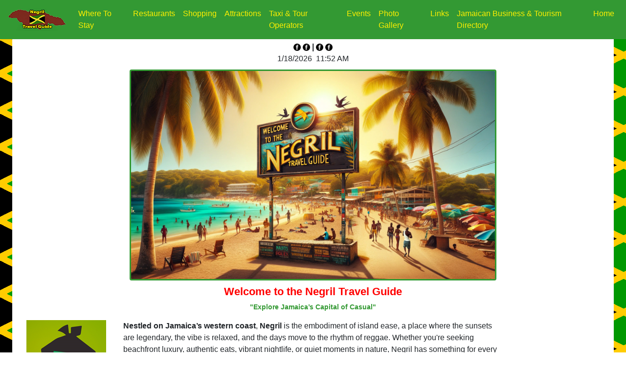

--- FILE ---
content_type: text/html
request_url: https://www.negriltravelguide.com/
body_size: 6739
content:
<!DOCTYPE html>
<html lang="en">
<head>
<!-- Google tag (gtag.js) --> 
<script async src="https://www.googletagmanager.com/gtag/js?id=G-RYWYYX12BG"></script> 
<script>
  window.dataLayer = window.dataLayer || [];
  function gtag(){dataLayer.push(arguments);}
  gtag('js', new Date());

  gtag('config', 'G-RYWYYX12BG');
</script>
<meta charset="utf-8">
<meta http-equiv="X-UA-Compatible" content="IE=edge">
<meta name="viewport" content="width=device-width, initial-scale=1">
<title>Why You Should Visit Negril, Jamaica | Caribbean Culture, Beaches &amp; Vibes</title>
<meta name="description" content="Explore the laid-back charm of Negril, Jamaica. From eco-lodges to jerk chicken, Seven Mile Beach to cliff diving—here's why this Caribbean paradise is a must-visit." />
<meta name="keywords" content="Negril Jamaica travel, Jamaica beach guide, why visit Negril, Negril lodging, Negril dining, Seven Mile Beach, Rick's Cafe Jamaica, Negril nightlife, Jamaican culture, things to do in Negril" />

<!-- Open Graph / Facebook -->
<meta property="og:title" content="Why You Should Visit Negril, Jamaica" />
<meta property="og:description" content="Discover the ultimate Jamaican beach escape. From cliff diving to reggae nights, Negril offers sun, soul, and unforgettable vibes." />
<meta property="og:type" content="article" />
<meta property="og:url" content="https://negriltravelguide.com/index.html" />
<meta property="og:image" content="https://negriltravelguide.com/images/Welcome_NTG_1a.jpg" />

<!-- Twitter Card -->
<meta name="twitter:card" content="summary_large_image" />
<meta name="twitter:title" content="Why You Should Visit Negril, Jamaica" />
<meta name="twitter:description" content="Seven Mile Beach, cliff diving, live reggae, and jerk chicken—Negril is the laid-back escape your soul needs." />
<meta name="twitter:image" content="https://negriltravelguide.com/images/Welcome_NTG_1a.jpg" />
<meta name="twitter:url" content="https://negriltravelguide.com/index.html">
<meta name="twitter:creator" content="@BarryJHoughSr">
<meta name="robots" content="index, follow">
<meta name="Author" content="NegrilTravel Guide - https://www.NegrilTravelGuide.com, is published by Barry J. Hough Sr. - BarryJHoughSr.com, https://www.barryjhoughsr.com" >
<meta name="Copyright" content="Negril Travel Guide - https://www.NegrilTravelGuide.com is Copyright by Barry J. Hough Sr. - BarryJHoughSr.com, https://www.barryjhoughsr.com, All Rights Reserved" >

<!-- Bootstrap -->
<link href="css/bootstrap-4.4.1.css" rel="stylesheet">
<link href="css/Website_CSS.css" rel="stylesheet" type="text/css">
</head>
<body>
<nav class="navbar fixed-top navbar-expand-lg navbar-custom"> <a class="navbar-brand" href="index.html" > <img src="images/Negril_Travel_Guide_Logo_1a.png" alt="Negril Travel Guide - www.negriltravelguide.com" width="120" height="46" class="img-responsive" title="Negril Travel Guide - www.negriltravelguide.com"></a>
  <button class="navbar-toggler" type="button" data-toggle="collapse" data-target="#navbarSupportedContent" aria-controls="navbarSupportedContent" aria-expanded="false" aria-label="Toggle navigation" style="background: none; border: 2px solid black; border-radius: 6px; padding: 10px 18px;"> <strong style="color: yellow; font-size: 18px;">MENU ▼</strong> </button>
  <div class="collapse navbar-collapse" id="navbarSupportedContent">
    <ul class="navbar-nav mr-auto">
      <li class="nav-item"> <a href="WhereToStay_1.html" title="Where To Stay - Negril Travel Guide" class="nav-link">Where To Stay</a> </li>
      <li class="nav-item"> <a class="nav-link" href="Restaurants_1.html" title="Restaurants - Negril Travel Guide">Restaurants</a> </li>
      <li class="nav-item"> <a class="nav-link" href="Shopping_1.html" title="Shopping - Negril Travel Guide">Shopping</a> </li>
      <li class="nav-item"> <a class="nav-link" href="Attractions_1.html" title="ttractions - Negril Travel Guide">Attractions</a> </li>
      <li class="nav-item"> <a class="nav-link" href="TaxiTourOperators_1.html" title="Taxi & Tour Operators - Negril Travel Guide">Taxi &amp; Tour Operators</a> </li>
      <li class="nav-item"> <a class="nav-link" href="CalendarOfEvents_1.html" title="Events - Negril Travel Guide">Events</a> </li>
      <li class="nav-item"> <a class="nav-link" href="PhotoGallery_1.html" title="Jamaican Photo Gallery - Negril Travel Guide">Photo Gallery</a> </li>
      <li class="nav-item"> <a class="nav-link" href="JamaicanLinks_1.html" title="Links - Negril Travel Guide">Links</a> </li>
      <li class="nav-item"> <a href="https://jamaicanbusinessdirectory.com/" title="Jamaican Business & Tourism Directory" target="_blank" class="nav-link">Jamaican Business &amp; Tourism Directory</a> </li>
      <li class="nav-item"> <a class="nav-link" href="index.html" title="Home Page - Negril Travel Guide">Home</a> </li>
    </ul>
  </div>
</nav>
<div class="jumbotron jumbotron-fluid text-center" id="Section"><br>
  <div class="container text-center">
    <tbody>
      <tr>
        <td class="HeaderTD"><div class="col-xs-offset-4 col-xs-4 translateDiv col-sm-offset-0 col-sm-12 text-center">
            <div id="google_translate_element"></div>
            <script>
			function googleTranslateElementInit() {
  			new google.translate.TranslateElement({
    		pageLanguage: 'en',
    		layout: google.translate.TranslateElement.InlineLayout.SIMPLE
			}, 'google_translate_element');
			}
				</script><script src="//translate.google.com/translate_a/element.js?cb=googleTranslateElementInit"></script></div></td>
        <td class="HeaderTD"><a href="https://www.facebook.com/groups/Negril/" target="_blank"> <img src="images/FacebookIcon_Black_1.png" class="Icons" alt="Negril Travel Guide Group" title="Negril Travel Guide Group"> </a></td>
          <td class="HeaderTD"><a href="https://www.facebook.com/negriltravelguide" target="_blank"> <img src="images/FacebookIcon_Black_1.png" class="Icons" alt="Negril Travel Guide  Page" title="Negril Travel Guide Page"> </a></td>
          <td class="HeaderTD"><b>|</b></td>
          <td class="HeaderTD"><a href="https://www.facebook.com/groups/jamaicanbusinessdirectory" target="_blank"> <img src="images/FacebookIcon_Black_1.png" class="Icons" alt="Jamaican Business Directory Group" title="Jamaican Business Directory Group"> </a></td>
          <td class="HeaderTD"><a href="https://www.facebook.com/JamaicanBusinessDirectory" target="_blank"> <img src="images/FacebookIcon_Black_1.png" class="Icons" alt="Jamaican Business & Tourism DirectoryPage" title="Jamaican Business & Tourism Directory Page "> </a></td>
        <td class="HeaderTD"><div> 
            <script>
					<!--
					var currentTime = new Date()
					var month = currentTime.getMonth() + 1
					var day = currentTime.getDate()
					var year = currentTime.getFullYear()
					document.write(month + "/" + day + "/" + year)
					//-->
				</script>&nbsp;&nbsp;<script>
					<!--
					var currentTime = new Date()
					var hours = currentTime.getHours()
					var minutes = currentTime.getMinutes()
					if (minutes < 10){
					minutes = "0" + minutes
					}
					document.write(hours + ":" + minutes + " ")
					if(hours > 11){
					document.write("PM")
					} else {
					document.write("AM")
					}
					//-->
				</script> 
          </div></td>
      </tr>
    </tbody>
  </div>
  <div><img src="images/Welcome_NTG_1.jpg" alt="Welcome to Negril Travel Guide Jamaica" width="750" height="1024" class="rounded img-fluid style2" title="Welcome to Negril Travel Guide Jamaica"></div>
  <h1 class="display-5" id="PageTitle"><strong>Welcome to the Negril Travel Guide</strong></h1>
  <p class="lead">"Explore Jamaica’s Capital of Casual"</p>
  <div class="container-fluid" align="left">
    <div class="row">
      <div class="col-md-2 d-none d-md-block text-center">
        <div class="Center"> <a href="https://jamentrust.org/projects/the-clean-coasts-project-nuh-dutty-up-jamaica/" target="_blank"><img src="images/links/NuhDuttyUpJamaica_Logo_1.png" alt="Go to Nuh Dutty Up Jamaica...!" width="163" height="190" class="img-fluid img-rounded JMLogos" title="Go to Nuh Dutty Up Jamaica...!" ></a> </div>
        <br>
        
        <!--Nuh Dutty Up Jamaica-->
        
        <div class="Center"> <a href="https://www.rebelsalutejamaica.com" target="_blank"><img src="images/links/Rebel-Salute_Logo_1.png" alt="Rebel Salute 2011 Logo. Follow this Link to Website." width="165" height="165" class="img-fluid img-rounded JMLogos" title="Rebel Salute 2011 Logo. Follow this Link to Website." ></a> </div>
        <br>
        
        <!--Rebel Salute-->
        
        <div class="Center"> <a href="https://www.reggaesumfest.com" target="_blank" class="thumbnail"><img src="images/links/Reggae_Sumfest_Logo_1.png" width="165" height="201" class="img-fluid img-rounded JMLogos" alt="Go to the Reggae Sumfest Website." title="Go to the Reggae Sumfest Website." ></a> </div>
        <br>
        
        <!--Reggae Sumfest-->
        
        <div class="Center"> <a href="https://www.reggaemarathon.com" target="_blank" class="thumbnail"><img src="images/links/ReggaeMarathon2016_Logo_Sept92016_1.png" width="165" height="156" class="img-fluid img-rounded JMLogos" alt="Go to the Reggae Marathon, Half Marathon &amp; 10K Website." title="Go to the Reggae Marathon, Half Marathon &amp; 10K Website." ></a> </div>
        <br>
        
        <!-- Reggae Marathon-->
        
        <div class="Center"> <a href=
     	 "https://www.jamaicadreamweekend.com" target="_blank" class="thumbnail"><img src=
        "images/links/Dream_Weekend_Logo_1.png" width="165" height="165" class="img-fluid img-rounded JMLogos" alt="Go to Jamaica Dream Weekend Web Site." title=
        "Go to Jamaica Dream Weekend Web Site." ></a> </div>
        <br>
        
        <!--Dream Weekend-->
        
        <div class="Center"> <a href=
     	 "https://www.visitjamaica.com/" target="_blank" class="thumbnail"><img src=
        "images/links/Visit_Jamaica_Website_Link_1.png" width="165" height="165" class="img-fluid img-rounded JMLogos" alt="Go to Visit Jamaica Website." title="Go to Visit Jamaica Website." ></a> </div>
        <br>
        
        <!--Visit Jamaica--> 
		  
		 <div class="Center"> <a href=
     	 "https://www.jtbonline.org/" target="_blank" class="thumbnail"><img src=
        "images/links/Jamaica_Tourist_Board_1.png" width="165" height="165" class="img-fluid img-rounded JMLogos" alt="Go to Visit Jamaica Website." title="Go to Jamaica Tourist Board Website." ></a> </div><br>
		 
        <!--Visit Jamaica Tourist Board-->
		  
		<div class="Center"> <a href=
     	 "https://jis.gov.jm/" target="_blank" class="thumbnail"><img src=
        "images/links/Jamaica_Information_Service_1.png" width="165" height="165" class="img-fluid img-rounded JMLogos" alt="Go to Visit Jamaica Website." title="Go to Jamaica Information Service Website." ></a> </div><br>
		 
        <!--Jamaica Information Service-->  
        
      </div>
      <div class="col-md-8">
        <p> <strong>Nestled on Jamaica’s western coast</strong>, <strong>Negril</strong> is the embodiment of island ease, a place where the sunsets are legendary, the vibe is relaxed, and the days move to the rhythm of reggae. Whether you're seeking beachfront luxury, authentic eats, vibrant nightlife, or quiet moments in nature, Negril has something for every traveler. Here’s your ultimate guide to this Caribbean gem. </p>
        <h2>🛏 Types of Lodging: Stay Your Way</h2>
        <h3>1. All-Inclusive Resorts</h3>
        <p><strong>Relax without a worry</strong> at beachfront all-inclusives like Beaches Negril or Royalton. Enjoy food, drinks, and entertainment all in one place ideal for families and honeymooners alike.</p>
        <h3>2. Boutique Hotels &amp; Villas</h3>
        <p><strong>For a more personal experience</strong>, Negril offers cozy boutique hotels and villas with ocean views, charming decor, and intimate service.</p>
        <h3>3. Eco-Lodges</h3>
        <p><strong>Nature lovers will</strong> appreciate eco-resorts in the cliffs or countryside, offering peaceful stays close to waterfalls and trails.</p>
        <h3>4. Budget Guesthouses</h3>
        <p><strong>Backpackers and casual</strong> travelers will find welcoming guesthouses and hostels offering affordability without sacrificing comfort.</p>
        <h2>🍽 Restaurants &amp; Dining: A Taste of Jamaica</h2>
        <ul>
          <li><strong>Authentic Eats:</strong> Jerk chicken, curried goat, and ackee and saltfish at local favorites like Sweet Spice or 3 Dives.</li>
          <li><strong>Seaside Dining:</strong> Dine with your toes in the sand at Rick’s Café or Ivan’s Bar.</li>
          <li><strong>Upscale Flavors:</strong> Gourmet dishes and wine lists at The Lodge at Tensing Pen or Rockhouse Restaurant.</li>
        </ul>
        <h2>🛍 Shopping: From Souvenirs to Style</h2>
        <ul>
          <li><strong>Craft Markets:</strong> Handmade jewelry, baskets, and carvings.</li>
          <li><strong>Boutique Finds:</strong> Local designers, fashion-forward beachwear, accessories.</li>
          <li><strong>Local Goods:</strong> Blue Mountain Coffee, rum, spices, and artisan products.</li>
        </ul>
        <h2>🌴 Things to Do in Negril</h2>
        <ul>
          <li><strong>7 Mile Beach:</strong> Turquoise water, soft sand, and reggae-filled beach bars.</li>
          <li><strong>Rick’s Café:</strong> Cliff diving and sunset cocktails.</li>
          <li><strong>Snorkeling &amp; Diving:</strong> Coral reefs and marine life up close.</li>
          <li><strong>Catamaran Cruises:</strong> Music, drinks, and scenic coastlines.</li>
          <li><strong>Negril Lighthouse:</strong> Climb for epic panoramic views.</li>
          <li><strong>Spa &amp; Wellness:</strong> Oceanfront massages and cliffside yoga.</li>
        </ul>
        <h2>✈️ Travel &amp; Safety Tips</h2>
        <ul>
          <li><strong>Getting There:</strong> 1.5 hours from Montego Bay’s Sangster International Airport (MBJ).</li>
          <li><strong>Currency:</strong> Both Jamaican Dollars (JMD) and USD are accepted.</li>
          <li><strong>Safety:</strong> Use red-plate taxis, stay in busy areas at night, keep valuables secured.</li>
          <li><strong>Connectivity:</strong> Free Wi-Fi at most resorts and SIM cards are available locally.</li>
        </ul>
        <h2>🎉 Why Negril?</h2>
        <p><strong>Because it’s Jamaica unfiltered</strong> . Negril isn’t about hustle, it’s about feeling the breeze, tasting the island, hearing the music, and letting go. Whether it’s your first time or your tenth, you’ll always find something new to love here. </p>
        <p><strong>Ready to plan your trip?</strong> Explore lodging, restaurants, shopping, and more in the <strong>Jamaican Business &amp; Tourism Directory</strong>, your gateway to local experiences and trusted services.</p>
        <blockquote> <strong>Negril awaits with</strong> sunshine, smiles, and stories you'll never forget. 🌞 </blockquote>
        <br>
        <!-- Negril Travel Guide.com Divider Line--> 
        <br>
        <div align="center">
          <div class="embed-responsive embed-responsive-21by9">
            <iframe src="https://www.google.com/maps/embed?pb=!1m18!1m12!1m3!1d15154.829164399052!2d-78.35874940412569!3d18.269235199469502!2m3!1f0!2f0!3f0!3m2!1i1024!2i768!4f13.1!3m3!1m2!1s0x8ed90d8512302c85%3A0x7bc0f136de355913!2sNegril%2C%20Jamaica!5e0!3m2!1sen!2sus!4v1705340260555!5m2!1sen!2sus" width="450" height="300" style="border:0;" allowfullscreen="" loading="lazy" referrerpolicy="no-referrer-when-downgrade"></iframe>
          </div>
        </div><br>
			<div id="Showcase" class="container-fluid">
          <div class="row">
            <div class="col-xl-6" align="center"><br>
              <a href="https://jamaicanbusinessdirectory.com/listing/rootsbamboo-reggae-original-showcase.html" target="_blank" ><img src="images/RootsBamboo_Showcase_1a.jpg" alt="Go to Root Bamboo All Original s Showcase" width="1024" height="768" class="img-fluid" title="Go to Root Bamboo All Original s ShowcaseGo to Root Bamboo All Original s Showcase" ></a></div>
            <div id="text" class="col-xl-6">
              <p><strong>Jamaican Travel Guides</strong> are pleased to sponsor <strong>Roots Bamboo All Originals Showcase</strong> of Jamaican Reggae Artists.  The Venue is at Roots Bamboo Beach Resort, Norman Manley Boulevard, Negril.</p>
              <p><strong>Feature Jamaican Reggae Artists</strong> are Mark Irie, Prince J, Melogy, Tish Brown, Crystal Axe, Mogo Herb, Shorna B, and Live Wyya</p>
              <p><strong>Click on</strong> the image or this link to detailed informion on the <a href="https://jamaicanbusinessdirectory.com/listing/rootsbamboo-reggae-original-showcase.html" title="Go to Root Bamboo All Original s Showcase" target="blank" Alt="Go to Root Bamboo All Original s Showcase"><strong>Jamaican Business &amp; Tourism Directory</strong>.</a></p>
            </div>
          </div>
        </div>
        <br>
        <div align="center"><img src="images/Line_5.gif" class="img-fluid center" alt="Negril Travel Guide.com Divider Line" width="500" height="13" > </div>
        <!--Negril Travel Guide.com Divider Line--><br>
        <div align="center"> <a href="https://jamaicanbusinessdirectory.com/" target="_blank"><img src="images/New_JBTD_Advertise_Logo_3.jpg" alt="Jamaican Buiness & Tourism Directory" width="251" height="50" class="img-fluid" title="Jamaican Buiness & Tourism Directory"></a> </div>
        <br>
        <div class="row">
          <div class="col-md-4" align="center"><a href="https://www.jamaicanbusinessdirectory.com/article/need-jamaican-transportation.html" target="_blank"><img src="images/Need_Jamaican_Transportation_Article_1.png" alt="Go to Need Jamaican Tramsportation Article - Jamaican Buciness &amp; Tourism Directory" width="252" height="189" class="rounded img-fluid" title="Go to Need Jamaican Tramsportation Article - Jamaican Buciness &amp; Tourism Directory"></a><br>
            <div align="center"><a href="https://www.jamaicanbusinessdirectory.com/article/need-jamaican-transportation.html" title="Go to Need Jamaican Tramsportation Article - Jamaican Buciness &amp; Tourism Directory" target="_blank" class="btn btn-danger"><strong>Go to Article</strong></a></div>
            <br>
          </div>
          <div class="col-md-4" align="center"><a href="https://www.jamaicanbusinessdirectory.com/article/are-you-planning-a-jamaica-wedding.html" target="_blank"><img src="images/Are_You_Planning_A_Jamaica_Wedding_Article_1.png" alt="Go to Are You Planning a Jamaica Wedding - Jamaican Business &amp; Tourism Directory" width="250" height="189" class="rounded img-fluid" title="Go to Are You Planning a Jamaica Wedding - Jamaican Business &amp; Tourism Directory"></a><br>
            <div align="center"><a href="https://www.jamaicanbusinessdirectory.com/article/are-you-planning-a-jamaica-wedding.html" target="_blank" title="Go to Are You Planning a Jamaica Wedding - Jamaican Business &amp; Tourism Directory" class="btn btn-danger"><strong>Go to Article</strong></a></div>
            <br>
          </div>
          <div class="col-md-4" align="center"><a href="https://www.jamaicanbusinessdirectory.com/article/heading-to-jamaica.html" target="_blank"><img src="images/Heading_to_Jamaica_Planning_Your_Trip_Article_1.png" alt="Go to Heading to Jamaican & Planning your Trip Article - Jamaican Business &amp; Tourism Directory" width="250" height="188" class="rounded img-fluid" title="Go to Heading to Jamaican & Planning your Trip Article - Jamaican Business &amp; Tourism Directory"></a><br>
            <div align="center"><a href="https://www.jamaicanbusinessdirectory.com/article/heading-to-jamaica.html" class="btn btn-danger" target="_blank" title="Go to Heading to Jamaican & Planning your Trip Article - Jamaican Business &amp; Tourism Directory"><strong>Go to Article</strong></a></div>
          </div>
        </div>
        <br>
        <div class="row">
          <div class="col-md-4" align="center"> <a href="https://www.jamaicanbusinessdirectory.com/article/going-to-jamaica-in-2025.html" title="Going To Jamaica in 2025 Article - Jamaican Buciness &amp; Tourism Directory" target="_blank"><img src="images/Going_To_Jamaica_2025_JBTD_Article_1.png" alt="Go to Going To Jamaica in 2025 Article - Jamaican Business &amp; Tourism Directory" width="250" height="188" class="rounded img-fluid" title="Go to Going To Jamaica in 2025 Article - Jamaican Business &amp; Tourism Directory"></a>
            <div align="center"> <a href="https://www.jamaicanbusinessdirectory.com/article/going-to-jamaica-in-2025.html" target="_blank" title="Go to Going To Jamaica in 2025 Article - Jamaican Buciness &amp; Tourism Directory" class="btn btn-danger"><strong>Go to Article</strong></a> </div>
            <br>
          </div>
          <div class="col-md-4" align="center"><a href="https://jamaicanbusinessdirectory.com/article/why-should-you-visit-negril-jamaica-682258e2cbf73.html" target="_blank"><img src="images/Why_Should_You_Visit_Negril_Article_1.png" alt="Go to Why Should You Visit Negril Jamaica - Jamaican Business &amp; Tourism Directory" width="252" height="189"  class="rounded img-fluid" title="Go to Why Should You Visit Negril Jamaica - Jamaican Business &amp; Tourism Directory"></a>
            <div align="center"> <a href="https://jamaicanbusinessdirectory.com/article/why-should-you-visit-negril-jamaica-682258e2cbf73.html" target="_blank" title="Go to Why Should You Visit Negril Jamaica - Jamaican Business &amp; Tourism Directory" class="btn btn-danger"><strong>Go to Article</strong></a> </div>
            <br>
          </div>
          <div class="col-md-4" align="center"><a href="https://www.jamaicanbusinessdirectory.com/article/why-should-i-visit-jamaica.html" target="_blank"><img src="images/Why_Should_You_Visit_Jamaica_Article_1.png" alt="Go to Why Should You Visit Jamaica Article" width="250" height="188"  class="rounded img-fluid" title="Go to Why Should You Visit Jamaica Article"></a>
            <div align="center"> <a href="https://www.jamaicanbusinessdirectory.com/article/why-should-i-visit-jamaica.html" target="_blank" title="Go to Why Should You Visit Jamaica Article - Jamaican Buiness Directory"  class="btn btn-danger"><strong>Go to Article</strong></a> </div>
            <br>
          </div>
        </div>
        <div align="center"><img src="images/Line_5.gif" class="img-fluid center" alt="Negril Travel Guide.com Divider Line" width="500" height="13" > </div>
        <br>
        
        <!--Negril Travel Guide.com Divider Line-->
        <footer id="footer">
          <div align="center"><a href="index.html"><img src="images/Negril_Travel_Guide_Logo_1.png" alt="Negril Travel Guide - www.negriltravelguide.com" width="350" height="134" class="rounded img-fluid" title="Negril Travel Guide - www.negriltravelguide.com"></a>
            <div align="center">
              <p>| <a href="About_Us_1.html" title="Go to   About Us - Negril Travel Guide">About Us</a> | <a href="Disclaimer_1.html" title="Go to Disclaimer in the Negril Travel Guide">Disclaimer</a> | <a href="OurPrivacyPolicy_1.html" title="Go to Our Privacy Policy - Negril Travel Guide ">Our Privacy Policy</a> | <a href="Advertise_With_Us_1.html" title="Go to Advertise With Us - Jamaican Business &amp; Tourism Directory">Advertise With Us</a> | <a href="ContactUs_1.html" title="Go to Contact Us - Trelawny Jamaica Travel Guide ">Contact Us</a> | <a href="index.html" title="Go to Home Page - Negril Travel Guide ">Home</a> | </p>
            </div>
            <div><img  src="images/grapvne1.gif" alt="BarryJHoughSr.com divider."  width="252" height="12"><br>
              <!--BarryJHoughSr.com Divider--> 
              Designed, Developed, Hosted, Marketed, and Maintained by: <a href="https://www.barryjhoughsr.com" target="_blank"><br>
              <img src="images/BarryJHoughSr_1.gif" alt="Barry J. Hough Sr. - www.barryjhoughsr.com" width="98" height="24" title="Barry J. Hough Sr. - www.barryjhoughsr.com"  ></a><br>
              <!--Designed and Developed Info--> 
              Copyright &copy; 2025 &middot; All Rights Reserved <a href="index.htm" ></a> Negril Travel Guide - Barry J. Hough Sr<br>
              <img src="images/grapvne2.gif" alt="Grape Vine Divider."  width="252" height="12" ></div>
            <div id="WebsiteLinks"><strong>Jamaican Travel Guides &amp; Jamaica Business Directory Published:</strong><br>
              | <a href="https://www.luceatravelguide.com" title="Go to LuceaTravelGuide.com" target="_blank">Hanover - LuceaTravelGuide.com</a> | <a href="https://www.jamaicanbusinessdirectory.com" title="Go to JamaicanBusinessDirectory.com" target="_blank"> JamaicanBusinessDirectory.com</a> | <a href="https://www.jamaicantravelguides.com" title="Go to JamaicanTravelGuides.com" target="_blank">JamaicanTravelGuides.com</a> | <a href="https://www.kingstontravelguide.com" title="Go to kingstonTravelGuide.com" target="_blank">kingstonTravelGuide.com</a> | <a href="https://www.mandevilletravelguide.com" title="Go to MandevilleTravelGuide.com" target="_blank">MandevilleTravelGuide.com</a> | <a href="https://www.montegobaytravelguide.com" title="Go to Montego Bay Travel Guide.com" target="_blank">MontegoBayTravelGuide.com</a> | <a href="https://www.negrilcapitalofcasual.com" title="Go to NegrilCapitalOfCasual.com" target="_blank">NegrilCapitalOfCasual.com</a> | <a href="https://www.negriltravelguide.com" title="Go to NegrilTravelGuide.com" target="_blank">NegrilTravelGuide.com</a> | <a href="https://www.ochoriostravelguide.com" title="Go to OchoRiosTravelGuide.com" target="_blank">OchoRiosTravelGuide.com</a> | <a href="https://www.portantoniotravelguide.com" title="Go to PortAntonioTravelGuide.com" target="_blank">PortAntonioTravelGuide.com</a> | <a href="https://www.trelawnytravelguide.com" title="Go to TrelawnyJamaicaTravelGuide.com" target="_blank">TrelawnyJamaicaTravelGuide.com</a> | <a href="https://www.northcoastjamaicatravelguide.com" title="Go to NorthCoastJamaicaTravelGuide.com" target="_blank">NorthCoastJamaiaTravelGuide.com</a> | <a href="https://www.southcoastjamaicatravelguide.com" title="Go to SouthCoastJamaicaTravelGuide.com" target="_blank">SouthCoastJamaicaTravelGuide.com</a> |<br>
              <!-- Jamaican Travel Guides &amp; Jamaica Business Directory Published --> 
              
            </div>
          </div>
        </footer>
      </div>
      <div class="col-md-2 d-none d-md-block text-center"> <a href="https://www.accuweather.com/en/jm/Trelawny/216715/weather-forecast/216715" class="aw-widget-legal"> 
        <!--
	By accessing and/or using this code snippet, you agree to AccuWeather’s terms and conditions (in English) which can be found at https://www.accuweather.com/en/free-weather-widgets/terms and AccuWeather’s Privacy Statement (in English) which can be found at https://www.accuweather.com/en/privacy.
	--> 
        </a>
        <div id="awcc1492186933438" class="aw-widget-current"  data-locationkey="216715" data-unit="f" data-language="en-us" data-useip="false" data-uid="awcc1492186933438"></div>
        <script  src="https://oap.accuweather.com/launch.js"></script> 
        <!-- Trelawny Weather --> 
        <a href="https://www.accuweather.com/en/jm/lucea/213182/weather-forecast/213182" class="aw-widget-legal"> 
        <!--
	By accessing and/or using this code snippet, you agree to AccuWeather’s terms and conditions (in English) which can be found at https://www.accuweather.com/en/free-weather-widgets/terms and AccuWeather’s Privacy Statement (in English) which can be found at https://www.accuweather.com/en/privacy.
	--> 
        </a>
        <div id="awcc1492187098630" class="aw-widget-current"  data-locationkey="213182" data-unit="f" data-language="en-us" data-useip="false" data-uid="awcc1492187098630"></div>
        <script src="https://oap.accuweather.com/launch.js"></script> 
        <!-- Lucea Weather --> 
        <a href="https://www.accuweather.com/en/jm/montego-bay/215019/weather-forecast/215019" class="aw-widget-legal"> 
        <!--
	By accessing and/or using this code snippet, you agree to AccuWeather’s terms and conditions (in English) which can be found at https://www.accuweather.com/en/free-weather-widgets/terms and AccuWeather’s Privacy Statement (in English) which can be found at https://www.accuweather.com/en/privacy.
	--> 
        </a>
        <div id="awcc1492187202597" class="aw-widget-current"  data-locationkey="215019" data-unit="f" data-language="en-us" data-useip="false" data-uid="awcc1492187202597"></div>
        <script src="https://oap.accuweather.com/launch.js"></script> 
        <!-- Montego Bay Weather --> 
        <a href="https://www.accuweather.com/en/jm/ocho-rios/214976/weather-forecast/214976" class="aw-widget-legal"> 
        <!--
	By accessing and/or using this code snippet, you agree to AccuWeather’s terms and conditions (in English) which can be found at https://www.accuweather.com/en/free-weather-widgets/terms and AccuWeather’s Privacy Statement (in English) which can be found at https://www.accuweather.com/en/privacy.
	--> 
        </a>
        <div id="awcc1492187368046" class="aw-widget-current"  data-locationkey="214976" data-unit="f" data-language="en-us" data-useip="false" data-uid="awcc1492187368046"></div>
        <script src="https://oap.accuweather.com/launch.js"></script> 
        <!-- Ocho Rios Weather --> 
        <a href="https://www.accuweather.com/en/jm/port-antonio/214755/weather-forecast/214755" class="aw-widget-legal"> 
        <!--
	By accessing and/or using this code snippet, you agree to AccuWeather’s terms and conditions (in English) which can be found at https://www.accuweather.com/en/free-weather-widgets/terms and AccuWeather’s Privacy Statement (in English) which can be found at https://www.accuweather.com/en/privacy.
	--> 
        </a>
        <div id="awcc1492187546749" class="aw-widget-current"  data-locationkey="214755" data-unit="f" data-language="en-us" data-useip="false" data-uid="awcc1492187546749"></div>
        <script src="https://oap.accuweather.com/launch.js"></script> 
        <!-- Port Antonio Weather --> 
        <a href="https://www.accuweather.com/en/jm/mandeville/214050/weather-forecast/214050" class="aw-widget-legal"> 
        <!--
	By accessing and/or using this code snippet, you agree to AccuWeather’s terms and conditions (in English) which can be found at https://www.accuweather.com/en/free-weather-widgets/terms and AccuWeather’s Privacy Statement (in English) which can be found at https://www.accuweather.com/en/privacy.
	--> 
        </a>
        <div id="awcc1492187643654" class="aw-widget-current"  data-locationkey="214050" data-unit="f" data-language="en-us" data-useip="false" data-uid="awcc1492187643654"></div>
        <script src="https://oap.accuweather.com/launch.js"></script> 
        <!-- Mandeville Weather --> 
        <a href="https://www.accuweather.com/en/jm/Trelawny/214971/weather-forecast/214971" class="aw-widget-legal"> 
        <!--
	By accessing and/or using this code snippet, you agree to AccuWeather’s terms and conditions (in English) which can be found at https://www.accuweather.com/en/free-weather-widgets/terms and AccuWeather’s Privacy Statement (in English) which can be found at https://www.accuweather.com/en/privacy.
	--> 
        </a>
        <div id="awcc1492187918493" class="aw-widget-current"  data-locationkey="214971" data-unit="f" data-language="en-us" data-useip="false" data-uid="awcc1492187918493"></div>
        <script src="https://oap.accuweather.com/launch.js"></script> 
        <!-- Trelawny Weather --> 
        <br>
      </div>
    </div>
  </div>
</div>
<!-- jQuery (necessary for Bootstrap's JavaScript plugins) --> 
<script src="js/jquery-3.4.1.min.js"></script> 

<!-- Include all compiled plugins (below), or include individual files as needed --> 
<script src="js/popper.min.js"></script> 
<script src="js/bootstrap-4.4.1.js"></script>
</body>
</html>


--- FILE ---
content_type: text/css
request_url: https://www.negriltravelguide.com/css/Website_CSS.css
body_size: 826
content:
@charset "utf-8";
/* Background color for navbar and dropdown menus */
.navbar-custom, .navbar-custom .dropdown-menu {
    background-color: #339933;
}
/* Text color for navbar and dropdown menus */
.navbar-custom .navbar-brand, .navbar-custom .navbar-text,
.navbar-custom .navbar-nav .nav-link,
.navbar-custom .dropdown-item {
    color: #FFF000;
}
/* Background and text colors for current page link and links on hover and focus */
.navbar-custom .nav-item.active .nav-link,
.navbar-custom .nav-item:hover .nav-link,
.navbar-custom .nav-item:focus .nav-link,
.navbar-custom .dropdown-item:hover, 
.navbar-custom .dropdown-item:focus {
    background-color: #339933;
    color: #FFF000;
}
/* Border and text colors for menu icon on small screens */
.custom-toggler.navbar-toggler {
    border-color: #FFF;
    color: #FFF000;
}
/* Hamburger icon - use same rgb values as previous rule for stroke */
.custom-toggler .navbar-toggler-icon {
  background-image: url("data:image/svg+xml;charset=utf8,%3Csvg viewBox='0 0 32 32' xmlns='http://www.w3.org/2000/svg'%3E%3Cpath stroke='rgba(236,240,241, 0.7)' stroke-width='2' stroke-linecap='round' stroke-miterlimit='10' d='M4 8h24M4 16h24M4 24h24'/%3E%3C/svg%3E");
}

body {
    background-image: url(../images/bkgrnd_2.gif);
    padding-top: 10px;
    padding-right: 10px;
    padding-bottom: 10px;
    padding-left: 10px;
    margin-top: 40px;
}
#PageTitle {
    color: #FF0000;
}
.lead {
    color: #339933;
    font-style: normal;
    font-weight: bold;
    font-size: 0.9em;
}

#Section {
    background-color: #FFFFFF;
    padding-top: 0px;
    padding-right: 10px;
    padding-bottom: 10px;
    padding-left: 10px;
    margin-top: 10px;
    margin-right: 15px;
    margin-bottom: 15px;
    margin-left: 15px;
}
#footer {
    font-size: 0.8em;
    font-weight: bold;
    text-align: center;
    color: #339933;
}
h1 {
    color: #339933;
	font-size: 1.4em;
	font-weight: bold;
}
h2 {
    color: #339933;
	font-size: 1.3em;
	font-weight: bold;
}
h3 {
    color: #339933;
	font-size: 1.2em;
	font-weight: bold;
}
h4 {
    color: #339933;
	font-size: 1.1em;
	font-weight: bold;
}
h5 {
    color: #339933;
	font-size: 1em;
	font-weight: bold;
}
#WebsiteLinks {
    color: #339933;
    font-size: 0.9em;
    font-weight: bold;
}
#WebsiteLinks a {
    color: #339933;
    font-size: 0.8em;
}
.display-5 {
    color: #339933;
}
#JamaicanLiks {
    font-weight: 600;
    padding-left: 50px;
    padding-right: 50px;
}
a {
    color: #339933;
}
  a:hover {
    color: #000000;
    text-decoration: underline;
}
.embed-responsive.embed-responsive-21by9 {
    width: 80%;
    display: block;
    border: 2px solid #339933;
}
#Section .rounded.img-fluid.style2 {
  border: medium solid #339933;
  margin-top: 10px;
  margin-bottom: 10px;
}
.table {
  margin: 0 auto;
  width: auto;
  table-layout: auto;
}

.HeaderTD {
  padding-top: 10px;
  padding-bottom: 10px;
  padding: 0.1rem 0.2rem;
  font-size: 0.9em;
  text-align: center;
  vertical-align: middle;
  white-space: nowrap;
}

.Icons {
  width: 15px;
  height: 15px;
}

.table td {
  border: none;
}
.GalleryItem {
  border: thin solid #339933;
  display: inline-block;
  padding-top: 0.5em;
  padding-right: 0.5em;
  padding-bottom: 0.5em;
  padding-left: 0.5em;
  font-size: 1em;
  text-align: center;
  margin-top: 0.5em;
  margin-right: 0.5em;
  margin-bottom: 0.5em;
  margin-left: 0.5em;
  width: 95%;
}
#Showcase {
	border: thick dotted #339933;
}
